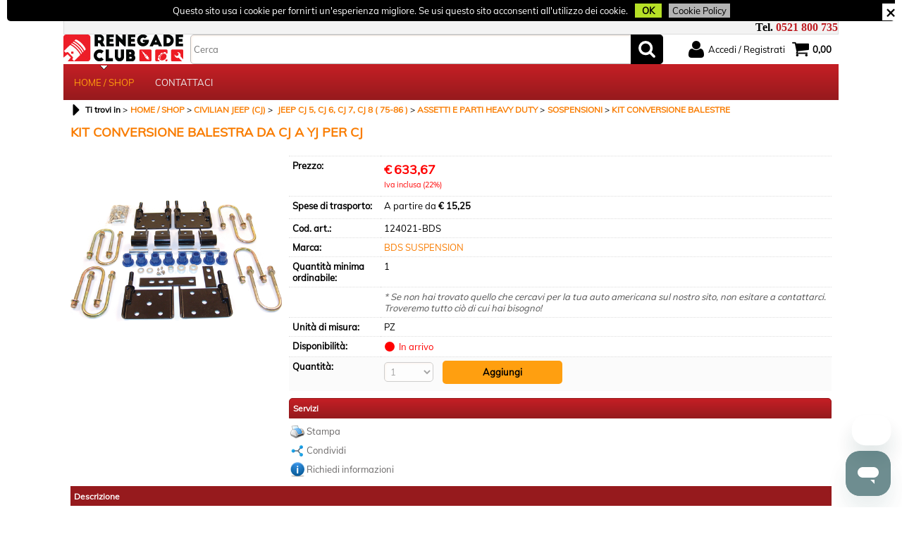

--- FILE ---
content_type: text/html; Charset=iso-8859-1
request_url: https://www.renegadeclub.it/kit-conversione-balestre-kit-conversione-balestra-da-cj-a-yj-per-cj.1.14.3525.gp.3960.uw
body_size: 57822
content:
<!DOCTYPE html>
<html lang="it">
<head>
<meta charset="iso-8859-1">
<meta http-equiv="content-type" content="text/html; charset=iso-8859-1">
<base href="https://www.renegadeclub.it/" />
<script type="text/javascript" id="rdy_iQ4QvXJw">
	//<![CDATA[
	window.onerror = function(message, url, lineNumber,columnNumber,oError) {oError = oError||{};var aStack = (oError.stack||"").split("\n");var aConsole = [];aConsole.push(message);for(var sY=0;sY<aStack.length;sY++){if(aStack[sY]){aConsole.push(aStack[sY].replace(/@/g,"\t"));}}console.log("ERROR:");console.log(aConsole.join("\n"));console.log("------------------------------------");return true;};
	//]]>
</script>


<link  href="scripts/jquery.js" rel="preload" type="text/javascript" as="script" />
<link  href="scripts/readyprolibrary.min104.js?lang=it" rel="preload" type="text/javascript" as="script" />
<link  href="/Untitled-2.jpg" rel="preload" as="image" />
<link  href="ReadySkins/wonder/profile_3_20230809184039.css" rel="preload" type="text/css" as="style" />
<title>Prodotto: 124021-BDS - KIT CONVERSIONE BALESTRA DA CJ A YJ PER CJ - BDS SUSPENSION (CIVILIAN JEEP (CJ)- JEEP CJ 5, CJ 6, CJ 7, CJ 8 ( 75-86 )-ASSETTI E PARTI HEAVY DUTY-SOSPENSIONI - KIT CONVERSIONE BALESTRE); 124021</title>
<meta http-equiv="imagetoolbar" content="no" />
<meta name="generator" content="Ready Pro Ecommerce" />
<meta name="content-language" content="it" />
<meta content="HOME / SHOP - CIVILIAN JEEP (CJ)- JEEP CJ 5, CJ 6, CJ 7, CJ 8 ( 75-86 )-ASSETTI E PARTI HEAVY DUTY-SOSPENSIONI - KIT CONVERSIONE BALESTRE - KIT CONVERSIONE BALESTRA DA CJ A YJ PER CJ, , , , BDS SUSPENSION - 124021 " name="keywords" />
<meta content=", , KIT CONVERSIONE BALESTRA DA CJ A YJ PER CJ, 124021" name="description" />
<meta content="width=device-width, minimum-scale=1.0, maximum-scale=1.0, initial-scale=1.0" name="viewport" />
<meta content="yes" name="apple-mobile-web-app-capable" />
<meta content="yes" name="mobile-web-app-capable" />
<link  href="https://www.renegadeclub.it/kit-conversione-balestre-kit-conversione-balestra-da-cj-a-yj-per-cj.1.21.3525.gp.3960.uw" rel="canonical" />
<meta property="og:title" content="Prodotto: 124021-BDS - KIT CONVERSIONE BALESTRA DA CJ A YJ PER CJ - BDS SUSPENSION (CIVILIAN JEEP (CJ)- JEEP CJ 5, CJ 6, CJ 7, CJ 8 ( 75-86 )-ASSETTI E PARTI HEAVY DUTY-SOSPENSIONI - KIT CONVERSIONE BALESTRE); 124021" />
<meta property="og:type" content="product" />
<meta content=", , KIT CONVERSIONE BALESTRA DA CJ A YJ PER CJ, 124021" property="og:description" />
<meta property="og:url" content="https://www.renegadeclub.it/kit-conversione-balestre-kit-conversione-balestra-da-cj-a-yj-per-cj.1.21.3525.gp.3960.uw" />
<meta property="og:image" content="https://www.renegadeclub.it/files/magazzino_Files/Foto/8779.PNG" />
<link  href="https://www.renegadeclub.it/files/magazzino_Files/Foto/8779.PNG" rel="image_src" />
<link  href="ReadySkins/slick/slick1.css" rel="stylesheet" type="text/css" />
<link  href="ReadySkins/slick/slick-theme1.css" rel="stylesheet" type="text/css" />
<!--[if lte IE 9]>
<link rel="stylesheet" type="text/css" href="/ReadySkins/wonder/css/ie9-and-down.css" />
<![endif]-->
<!-- SKIN Predefinita (WONDER Rossa) -->
<link  href="ReadySkins/wonder/profile_3_20230809184039.css" rel="stylesheet" type="text/css" />
<!-- Custom CSS -->
<style type="text/css">
#colSx,#colDx,#colMid{display:table-cell;vertical-align:top;}#mainTable{display:table;}
</style>
<script type="text/javascript" id="rdy_NwdXCyH3">
//<![CDATA[
var template_var_bShowMobileVersion=false;
var template_var_skinFolder='ReadySkins/wonder/img/';
var template_var_ajaxCall_page='ajaxRequests.asp';
var template_var_upload_files_page='uploadFiles.asp';
var template_var_renew_session_page='';
var template_var_send_order_page='default.asp?cmd=sendOrder';
var template_var_order_incomplete_btn_ko='Annulla';
var template_var_order_incomplete_btn_ok='Procedi con l\'acquisto';
var template_var_order_incomplete_message='<strong>ATTENZIONE!!</strong><br /><p>Siamo spiacenti ma attualmente non esiste alcun vettore disponibile per la tua zona di consegna.</p><ul><li>Potresti decidere di inviare comunque l\'ordine. Ti chiamera\' un nostro tecnico per aiutarti</li><li>Oppure potresti annullare l\'operazione e riprovare tra qualche giorno lasciando i tuoi articoli nel carrello.</li><li>Oppure potresti annullare l\'operazione ma solo per provare un\'altra destinazione</li></ul><br /><br /><strong>Come vuoi procedere?</strong>';
var readypro_data = {cookiesAccepted:0,webSiteCharset:'iso-8859-1'};
//]]>
</script>
<!-- Google Tag Manager -->
<script type="text/javascript" id="rdy_fPV4gGos">
//<![CDATA[
(function(w,d,s,l,i){w[l]=w[l]||[];w[l].push({'gtm.start':new Date().getTime(),event:'gtm.js'});var f=d.getElementsByTagName(s)[0],j=d.createElement(s),dl=l!='dataLayer'?'&l='+l:'';j.async=true;j.src='https://www.googletagmanager.com/gtm.js?id='+i+dl;f.parentNode.insertBefore(j,f);})(window,document,'script','dataLayer','GTM-TQ4239GZ');
if(readypro_data && !readypro_data.cookiesAccepted){window.dataLayer = window.dataLayer || [];function gtag(){dataLayer.push(arguments);}gtag('consent', 'default', {'ad_storage': 'denied','analytics_storage': 'denied'});dataLayer.push({'event': 'default_consent'});}
//]]>
</script>
<!-- End Google Tag Manager -->
<script src="scripts/jquery.js" type="text/javascript" id="rdy_scriptsjqueryjs"></script>
<script src="scripts/readyprolibrary.min104.js?lang=it" type="text/javascript" id="rdy_scriptsreadyprolibrarymin104jslangit" defer="defer"></script>
<script src="scripts/select2/dist/js/i18n/it.js" type="text/javascript" id="rdy_scriptsselect2distjsi18nitjs" defer="defer"></script>
<script src="scripts/slick/slick1.js" type="text/javascript" id="rdy_scriptsslickslick1js" defer="defer"></script>
<script src="https://www.paypal.com/sdk/js?locale=it_IT&currency=EUR&client-id=AYl-QUgNM6SyRJN0d-BSfOh35XBk_I30564hCW4o6cokb225TaAn8_c5NCUvgjP92OPIBOdHv52nC21T" type="text/javascript" id="rdy_httpswwwpaypalcomsdkjslocaleit_ITcurrencyEURclientidAYlQUgNM6SyRJN0dBSfOh35XBk_I30564hCW4o6cokb225TaAn8_c5NCUvgjP92OPIBOdHv52nC21T" data-partner-attribution-id="Codice_Cart_ReadyProP4P"></script>
</head>
<body id="body_getProd" class="body_lang_it">
<!-- Google Tag Manager (noscript) -->
<noscript><iframe src="https://www.googletagmanager.com/ns.html?id=GTM-TQ4239GZ" height="0" width="0" style="display:none;visibility:hidden"></iframe></noscript>
<!-- End Google Tag Manager (noscript) -->
<div id="cookieAlert"><div><p>Questo sito usa i cookie per fornirti un'esperienza migliore. Se usi questo sito acconsenti all'utilizzo dei cookie.</p><a href="default.asp?cmd=cookieAlertOK" class="ok" onclick="return acceptCookie(this,true);">OK</a><a href="default.asp?cmd=cookieAlertCLOSE" class="close" onclick="return closeCookieBanner(this);">CHIUDI</a><a href="cookie-policy">Cookie Policy</a></div></div>
<div id="r_left_menu"><div class="r_left_menu_loader"></div><div class="r_left_menu_container"><div class="r_left_menu_container_scroll"><ul><li class="btn_left_close btn"><span>Chiudi</span></li></ul><div class="r_left_menu_areas"><ul>
<li id="r_webArea_21" class="current">
<a href="https://www.renegadeclub.it/" title="HOME / SHOP" class="selectedButt" target="_self" data-text="HOME / SHOP">HOME / SHOP</a>
<div class="r_left_menu_categories"><ul><li class="li-folder"><a href="civilian-jeep-cj-.1.21.3707.sp.uw" id="r_folder_3707" class="folder" data-id="3707" data-params="cmd=searchProd&idA=21&idC=3707" data-page="standard">CIVILIAN JEEP (CJ) (1978)</a></li><li class="li-folder"><a href="wrangler-gladiator.1.21.3674.sp.uw" id="r_folder_3674" class="folder withProducts" data-id="3674" data-params="cmd=searchProd&idA=21&idC=3674" data-page="standard">WRANGLER / GLADIATOR (2910)</a></li><li class="li-folder"><a href="cherokee-liberty-comanche.1.21.3685.sp.uw" id="r_folder_3685" class="folder" data-id="3685" data-params="cmd=searchProd&idA=21&idC=3685" data-page="standard">CHEROKEE / LIBERTY / COMANCHE (987)</a></li><li class="li-folder"><a href="grand-cherokee.1.21.3686.sp.uw" id="r_folder_3686" class="folder withProducts" data-id="3686" data-params="cmd=searchProd&idA=21&idC=3686" data-page="standard">GRAND CHEROKEE (715)</a></li><li class="li-folder"><a href="wagoneer.1.21.3709.sp.uw" id="r_folder_3709" class="folder" data-id="3709" data-params="cmd=searchProd&idA=21&idC=3709" data-page="standard">WAGONEER (435)</a></li><li class="li-folder"><a href="militari.1.21.3767.sp.uw" id="r_folder_3767" class="folder" data-id="3767" data-params="cmd=searchProd&idA=21&idC=3767" data-page="standard">MILITARI (108)</a></li><li class="li-folder"><a href="altri.1.21.3708.sp.uw" id="r_folder_3708" class="folder" data-id="3708" data-params="cmd=searchProd&idA=21&idC=3708" data-page="standard">ALTRI (11)</a></li><li class="li-folder"><a href="hummer.1.21.1505.sp.uw" id="r_folder_1505" class="folder" data-id="1505" data-params="cmd=searchProd&idA=21&idC=1505" data-page="standard"> HUMMER (24)</a></li><li class="li-folder"><a href="dodge.1.21.1426.sp.uw" id="r_folder_1426" class="folder withProducts" data-id="1426" data-params="cmd=searchProd&idA=21&idC=1426" data-page="standard"> DODGE (247)</a></li><li class="li-folder"><a href="suzuki.1.21.2557.sp.uw" id="r_folder_2557" class="folder" data-id="2557" data-params="cmd=searchProd&idA=21&idC=2557" data-page="standard">SUZUKI (58)</a></li><li class="li-folder"><a href="gmc-chevy.1.21.1513.sp.uw" id="r_folder_1513" class="folder withProducts" data-id="1513" data-params="cmd=searchProd&idA=21&idC=1513" data-page="standard">GMC/CHEVY (104)</a></li></ul></div>
</li><li id="r_webArea_23">
<a href="https://www.renegadeclub.it/Aiuto-e-Supporto" title="CONTATTACI" target="_self" data-text="CONTATTACI">CONTATTACI</a>
<!-- INNERHTML_AREA_23 -->
</li>
</ul>
</div><div class="r_left_menu_pages"><ul><li id="r_webPage_7"><a href="Preventivo">Preventivo</a></li><li id="r_webPage_1"><a href="Il-nostro-DNA-aziendale">Il nostro DNA aziendale</a></li><li id="r_webPage_8"><a href="Trasformazioni-USCar">Trasformazioni U.S.Car</a></li><li id="r_webPage_10"><a href="officina">L'officina per la tua auto</a></li><li id="r_webPage_2"><a href="Aiuto-e-Supporto">Aiuto e Supporto</a></li></ul></div></div></div></div>
<div id="header_responsive"><div id="head"><div id="header_top_bar_wrapper"><ul class="header_top_bar"><li id="top_text"><div><p align="right"><font color="#be1e24" size="3"
face="Arial Black"><strong><font color="#000000">Tel.</font> 0521
800 735</strong></font></p>
</div></li></ul></div><div id="top_buttons_wrapper"><ul class="top_buttons"><li id="top_menu_button" class="btn_menu butt"><a href="#"><span>&nbsp;</span></a></li><li class="box_logo"><a href="https://www.renegadeclub.it/"><img src="/Untitled-2.jpg" id="logo" fetchpriority="high" alt="" border="0" /></a></li><li class="box_search"><form action="default.asp" id="top_search" class="headForm"><div class="box_text_search"><input type="text" placeholder="Cerca" class="txt_search" name="cmdString" autocomplete="off" value="" /><input type="submit" value="ok" class="btn_search responsive_butt" /></div><input type="button" value="ok" name="main_butt" class="btn_search main_butt" /><input type="hidden" name="cmd" value="searchProd" /><input type="hidden" name="bFormSearch" value="1" /></form></li><li id="top_login_button" class="btn_login butt"><a href="default.asp?cmd=loginAndRegister" rel="nofollow"><span>Accedi / Registrati</span></a><div id="top_login" class="popup"><div class="loginAndRegister" id="loginAndRegisterTop"><div id="existentUserBoxTop" class="existent_user_box"><div class="boxTitle"><span>Sono già registrato</span></div><p>Per completare l'ordine inserisci il nome utente e la password e poi clicca sul pulsante "Accedi"</p><form action="kit-conversione-balestre-kit-conversione-balestra-da-cj-a-yj-per-cj.1.14.3525.gp.3960.uw" method="post"><fieldset><label>E-mail:</label><input type="text" name="uid" /><label>Password:</label><input type="password" name="pwd" /></fieldset><input value="Accedi" type="submit" name="cmdOK" class="butt1" /><a href="#" title="Inserire l'indirizzo email con il quale e' stata effettuata la registrazione per reimpostare la password" onclick="return showMessageInLightBox('&lt;div id=&quot;resetPwdRequest&quot;&gt;&lt;div class=&quot;boxTitle&quot;&gt;Hai perso la password?&lt;/div&gt;Per avviare la procedura di reset della password inserisci l\'indirizzo email con il quale ti sei registrato.&lt;form id=&quot;resetPwdRequestForm&quot; action=&quot;default.asp?cmd=resetPwdRequest&quot; method=&quot;post&quot; onsubmit=&quot;return checkResetPwdForm(this);&quot;&gt;&lt;label for=&quot;email&quot;&gt;E-mail&lt;/label&gt;&amp;nbsp;&lt;input type=&quot;text&quot; name=&quot;email&quot; /&gt;&amp;nbsp;&lt;input type=&quot;submit&quot; name=&quot;cmd_OK&quot; value=&quot;Vai&quot; class=&quot;butt1&quot; id=&quot;resetPwdRequestButt&quot; /&gt;&lt;/form&gt;&lt;/div&gt;');">Hai perso la password?</a></form></div><div id="newUserBoxTop" class="new_user_box"><div class="boxTitle"><span>Sono un nuovo cliente</span></div><p>Se non sei ancora registrato sul nostro sito clicca sul pulsante "Registrati"</p><form action="default.asp?cmd=regForm" method="post"><input type="submit" name="cmdRegister" value="Registrati" class="butt1" /></form></div></div></div></li><li class="btn_cart butt" id="top_cart_button"><a href="default.asp?cmd=showCart" rel="nofollow"><span>0,00</span></a><div id="top_cart" class="popup"><div class="title"><strong>Carrello</strong></div><p>Il carrello è vuoto</p><form action="default.asp"><input type="submit" value="Vai al carrello" class="butt1 b_green" /><input type="hidden" name="cmd" value="showCart" /></form></div></li></ul></div></div></div></div>
<div id="menu" class="megamenu"><ul>
<li id="webArea_21" class="current">
<a href="https://www.renegadeclub.it/" title="HOME / SHOP" class="selectedButt" target="_self" data-text="HOME / SHOP">HOME / SHOP</a>
</li><li id="webArea_23">
<a href="https://www.renegadeclub.it/Aiuto-e-Supporto" title="CONTATTACI" target="_self" data-text="CONTATTACI">CONTATTACI</a>
</li>
</ul>
</div>
<div id="mainTableContainer">
<div id="mainTable">
<div id="colMid">
<noscript><div id="jsNotEnabledMessage"><img src="ReadySkins/wonder/img/alert_javascriptIsNotEnable.gif" border="0" alt="" /></div></noscript>
<div id="navBar"><div id="breadcrumbs"><strong>Ti trovi in</strong> <ul><li><a href="https://www.renegadeclub.it/" title="HOME / SHOP"><span>HOME / SHOP</span></a></li> <li><a href="civilian-jeep-cj-.1.21.3707.sp.uw" title="CIVILIAN JEEP (CJ)"><span>CIVILIAN JEEP (CJ)</span></a></li> <li><a href="jeep-cj-5-cj-6-cj-7-cj-8-75-86-.1.21.11.sp.uw" title=" JEEP CJ 5, CJ 6, CJ 7, CJ 8 ( 75-86 )"><span> JEEP CJ 5, CJ 6, CJ 7, CJ 8 ( 75-86 )</span></a></li> <li><a href="assetti-e-parti-heavy-duty.1.21.1304.sp.uw" title="ASSETTI E PARTI HEAVY DUTY"><span>ASSETTI E PARTI HEAVY DUTY</span></a></li> <li><a href="sospensioni.1.21.1494.sp.uw" title="SOSPENSIONI"><span>SOSPENSIONI</span></a></li> <li><a href="kit-conversione-balestre.1.21.3525.sp.uw" title="KIT CONVERSIONE BALESTRE"><span>KIT CONVERSIONE BALESTRE</span></a></li></ul></div></div><script type="application/ld+json">{"itemListElement":[{"@type":"ListItem","position":1,"item":{"@id":"https://www.renegadeclub.it/","name":"HOME / SHOP"}},{"@type":"ListItem","position":2,"item":{"@id":"civilian-jeep-cj-.1.21.3707.sp.uw","name":"CIVILIAN JEEP (CJ)"}},{"@type":"ListItem","position":3,"item":{"@id":"jeep-cj-5-cj-6-cj-7-cj-8-75-86-.1.21.11.sp.uw","name":" JEEP CJ 5, CJ 6, CJ 7, CJ 8 ( 75-86 )"}},{"@type":"ListItem","position":4,"item":{"@id":"assetti-e-parti-heavy-duty.1.21.1304.sp.uw","name":"ASSETTI E PARTI HEAVY DUTY"}},{"@type":"ListItem","position":5,"item":{"@id":"sospensioni.1.21.1494.sp.uw","name":"SOSPENSIONI"}},{"@type":"ListItem","position":6,"item":{"@id":"kit-conversione-balestre.1.21.3525.sp.uw","name":"KIT CONVERSIONE BALESTRE"}}],"@type":"BreadcrumbList","@context":"http://schema.org"}</script>
<div id="sheetBox">
<div id="sheetBoxTopDetails">
<h1 class="boxTitle">
<span>KIT CONVERSIONE BALESTRA DA CJ A YJ PER CJ</span>
</h1>
<div class="imagesBox" style="width:300px;float:left;margin:0 10px 10px 0;">
<div class="mainImagesList" id="sheetMainImageConteiner"><a href="files/magazzino_Files/Foto/11845.PNG" data-fancybox-title="KIT CONVERSIONE BALESTRA DA CJ A YJ PER CJ" class="fancybox-sheet-gallery imageParent"><img src="files/magazzino_Files/Foto/11845.PNG" class="image" id="sheetMainImage" fetchpriority="high" alt="KIT CONVERSIONE BALESTRA DA CJ A YJ PER CJ" border="0" /></a></div><div class="sheetMainImage thumbsList" data-n-thumbs="4" data-n-total-mages="1" data-add-pinch="1"></div>
</div>
<div class="detailsBox" style="margin:0 0 10px 310px;">
<table width="99%" border="0" cellspacing="0" cellpadding="0"><tr class="price">
<th scope="row">Prezzo:</th>
<td data-label=""><h3 class="mainPrice"><span class="mainPriceCurrency">&#8364;</span><span class="mainPriceAmount">633,67</span> <span class="sIva">Iva inclusa (22%)</span></h3></td>
</tr><tr id="shippingAmount_3960" class="deliveryInfo">
<th scope="row">Spese di trasporto:</th>
<td id="shippingAmount_3960" data-label=""><div class="shippingDetails"><span>A partire da <strong>&#8364; 15,25</strong></span></div></td>
</tr><tr class="code">
<th scope="row">Cod. art.:</th>
<td data-label="">124021-BDS</td>
</tr><tr class="T9">
<th scope="row">Marca:</th>
<td data-label=""><a href="default.asp?cmd=searchProd&t9=101&bFormSearch=1" title="BDS SUSPENSION">BDS SUSPENSION</a></td>
</tr><tr class="orderMinQta">
<th scope="row">Quantità minima ordinabile:</th>
<td data-label="">1</td>
</tr><tr class="customHTML">
<th scope="row"></th>
<td data-label=""><em><font color="#555555">* Se non hai trovato quello che cercavi per
la tua auto americana sul nostro sito, non esitare a contattarci.
Troveremo tutto ciò di cui hai bisogno!</font></em>
</td>
</tr><tr class="unitM">
<th scope="row">Unità di misura:</th>
<td data-label="">PZ</td>
</tr><tr class="availability">
<th scope="row">Disponibilità:</th>
<td data-label=""><span class="noAV ico">In arrivo</span>
</td>
</tr><tr id="sheetAddToCartRow"><th>Quantità:</th><td class="bkg1"><form class="cart_form_disabled" action="#" method="post" onsubmit="showMessageInLightBox('&lt;div class=&quot;ajax_warning&quot;&gt;\r\n\t&lt;p&gt;Attenzione!&lt;br/&gt;Prodotto non ordinabile&lt;br/&gt;Non disponibile&lt;/p&gt;\r\n\t&lt;div class=&quot;btn_wrapp&quot;&gt;\r\n\t\t&lt;a href=&quot;#&quot; onclick=&quot;return closeLightBox();&quot; class=&quot;btn close&quot;&gt;OK&lt;/a&gt;\r\n\t&lt;/div&gt;\r\n&lt;/div&gt;');;return false;">
<select disabled="disabled" class="cart_form_quantity">
<option value="1">1</option>
</select>
<input value="Aggiungi" type="submit" name="cmdAdd" class="butt1" />
</form></td></tr></table>
</div>
<div class="servicesBox" style="margin:0 0 10px 310px;"><h2><span>Servizi</span></h2><a href="javascript:window.print();" class="buttServPrint">Stampa</a><a href="ajaxRequests.asp?cmd=tellToFriends&cmdID=3960" title="Condividi" class="buttServTellToFriend">Condividi</a><script type="text/javascript" id="rdy_Xi3AnzMA">
//<![CDATA[
function shareProduct(btn){var url = btn.getAttribute("href");if(isMobileUserAgent() && navigator.share){navigator.share({title: "KIT CONVERSIONE BALESTRA DA CJ A YJ PER CJ",text: "",url: "undefined"}).then(function(){}).catch(function(err){sendGetData(url);});}else{sendGetData(url);}return false;}$(document).ready(function(){$(".buttServTellToFriend").on("click",function(e){e.preventDefault();shareProduct(e.currentTarget);return false;});});
//]]>
</script>
<a href="#" onclick="showMessageInLightBox('&lt;div id=&quot;formRequestInfo&quot;&gt;\r\n\t&lt;div class=&quot;boxTitle&quot;&gt;&lt;span&gt;Richiedi informazioni&lt;/span&gt;&lt;/div&gt;\r\n\t&lt;form action=&quot;default.asp?cmd=requestInfo&quot; method=&quot;post&quot; id=&quot;frm_request_info&quot; onsubmit=&quot;return checkRequestInfoForm(this);&quot;&gt;\r\n\t\t&lt;h3&gt;KIT CONVERSIONE BALESTRA DA CJ A YJ PER CJ&lt;/h3&gt;\r\n\t\t&lt;p&gt;Non hai trovato ci&#242; che cerchi? Scrivici e richiedi quello che ti interessa sapere.&lt;/p&gt;\r\n\t\t&lt;table border=&quot;0&quot; cellspacing=&quot;0&quot; cellpadding=&quot;0&quot;&gt;\r\n\t\t\t&lt;tr&gt;\r\n\t\t\t\t&lt;td&gt;\r\n\t\t\t\t\t&lt;label for=&quot;maskedField1&quot;&gt;Nome&lt;/label&gt;\r\n\t\t\t\t\t&lt;input type=&quot;text&quot; name=&quot;maskedField1&quot; id=&quot;maskedField1&quot; /&gt;\r\n\t\t\t\t&lt;/td&gt;\r\n\t\t\t\t&lt;td&gt;&lt;/td&gt;\r\n\t\t\t&lt;/tr&gt;\r\n\t\t\t&lt;tr&gt;\r\n\t\t\t\t&lt;td&gt;\r\n\t\t\t\t\t&lt;label&gt;Come vuoi essere ricontattato&lt;/label&gt;&lt;select name=&quot;maskedField5&quot; id=&quot;maskedField5&quot; onchange=&quot;showHideFields(this,\'maskedField2|maskedField4\');&quot;&gt;&lt;option value=&quot;&quot;&gt;---&lt;/option&gt;&lt;option value=&quot;maskedField2&quot;&gt;E-mail&lt;/option&gt;&lt;option value=&quot;maskedField4&quot;&gt;Telefono&lt;/option&gt;&lt;/select&gt;\r\n\t\t\t\t&lt;/td&gt;\r\n\t\t\t\t&lt;td&gt;\r\n\t\t\t\t\t&lt;label id=&quot;label_maskedField2&quot; style=&quot;display:none;&quot;&gt;E-mail&lt;/label&gt;&lt;input type=&quot;text&quot; name=&quot;maskedField2&quot; id=&quot;maskedField2&quot; style=&quot;display:none;&quot; /&gt;&lt;label id=&quot;label_maskedField4&quot; style=&quot;display:none;&quot;&gt;Telefono&lt;/label&gt;&lt;input type=&quot;text&quot; name=&quot;maskedField4&quot; id=&quot;maskedField4&quot; style=&quot;display:none;&quot; /&gt;\r\n\t\t\t\t&lt;/td&gt;\r\n\t\t\t&lt;/tr&gt;\r\n\t\t\t&lt;tr&gt;\r\n\t\t\t\t&lt;td colspan=&quot;2&quot;&gt;\r\n\t\t\t\t\t&lt;label for=&quot;maskedField3&quot;&gt;Richiesta&lt;/label&gt;\r\n\t\t\t\t\t&lt;textarea rows=&quot;5&quot; name=&quot;maskedField3&quot; id=&quot;maskedField3&quot;&gt;&lt;/textarea&gt;\r\n\t\t\t\t&lt;/td&gt;\r\n\t\t\t&lt;/tr&gt;\r\n\t\t\t&lt;tr&gt;\r\n\t\t\t\t&lt;td colspan=&quot;2&quot;&gt;\r\n\t\t\t\t\t&lt;div class=&quot;privacyFormBox&quot;&gt;&lt;input type=&quot;checkbox&quot; value=&quot;1&quot; name=&quot;privacyAgree&quot; /&gt; &lt;p&gt;Ho letto ed accetto le condizioni della &lt;a href=&quot;informativa-privacy&quot; target=&quot;_blank&quot;&gt;informativa privacy&lt;/a&gt;&lt;/p&gt;&lt;/div&gt;\r\n\t\t\t\t\t&lt;input type=&quot;submit&quot; name=&quot;cmd_OK&quot; value=&quot;INVIA RICHIESTA&quot; class=&quot;butt1 frm_request_info_submit&quot; /&gt;\r\n\t\t\t\t&lt;/td&gt;\r\n\t\t\t&lt;/tr&gt;\r\n\t\t&lt;/table&gt;\r\n\t\t&lt;input type=&quot;hidden&quot; name=&quot;productID&quot; value=&quot;3960&quot; /&gt;\r\n\t&lt;/form&gt;\r\n&lt;/div&gt;');return false;" class="buttServInfo">Richiedi informazioni</a></div>
</div>
<div id="sheetProductBoxes"><div id="sheetProductDescription"><div class="descriptionBox"><h2><span>Descrizione</span></h2></div><div class="descriptionBox"><h2><span></span></h2></div></div>
</div>
</div><script type="application/ld+json">{"name":"KIT CONVERSIONE BALESTRA DA CJ A YJ PER CJ","category":"CIVILIAN JEEP (CJ)/ JEEP CJ 5, CJ 6, CJ 7, CJ 8 ( 75-86 )/ASSETTI E PARTI HEAVY DUTY/SOSPENSIONI/KIT CONVERSIONE BALESTRE","offers":{"url":"https://www.renegadeclub.it/kit-conversione-balestre-kit-conversione-balestra-da-cj-a-yj-per-cj.1.21.3525.gp.3960.uw","price":"633.67","priceCurrency":"EUR","priceValidUntil":"21-11-2025 10:34:26","availability":"https://schema.org/OutOfStock"},"image":"https://www.renegadeclub.it/files/magazzino_Files/Foto/11845.PNG","brand":{"name":"BDS SUSPENSION","@type":"Brand"},"sku":"124021-BDS","description":"Descrizione","@type":"Product","@context":"http://schema.org"}</script>
</div>
</div>
</div>
<div id="mmLayer_webArea_21" class="megamenuLayer"><div class="megamenuLayerWrapper"><div class="megamenuLayerContent"><div class="categoriesLinks columnizeContainer"><dl class="dontsplit">
	<dt class="li-folder">		<a href="civilian-jeep-cj-.1.21.3707.sp.uw" title="CIVILIAN JEEP (CJ)" data-id="3707" class="folder" data-params="cmd=searchProd&idA=21&idC=3707" data-page="standard">CIVILIAN JEEP (CJ)</a></dt>
	<dd class="li-folder">		<a href="cj2a-45-59-.1.21.1994.sp.uw" title="CJ2A ( 45-59 )" data-id="1994" class="folder" data-params="cmd=searchProd&idA=21&idC=1994" data-page="standard">CJ2A ( 45-59 )</a></dd>
	<dd class="li-folder">		<a href="cj3a-49-53-.1.21.2054.sp.uw" title="CJ3A (49-53 )" data-id="2054" class="folder" data-params="cmd=searchProd&idA=21&idC=2054" data-page="standard">CJ3A (49-53 )</a></dd>
	<dd class="li-folder">		<a href="cj3b-53-68-.1.21.1790.sp.uw" title="CJ3B ( 53-68 )" data-id="1790" class="folder withProducts" data-params="cmd=searchProd&idA=21&idC=1790" data-page="standard">CJ3B ( 53-68 )</a></dd>
	<dd class="li-folder">		<a href="jeep-cj-5-cj-6-cj-7-cj-8-75-86-.1.21.11.sp.uw" title=" JEEP CJ 5, CJ 6, CJ 7, CJ 8 ( 75-86 )" data-id="11" class="folder withProducts" data-params="cmd=searchProd&idA=21&idC=11" data-page="standard"> JEEP CJ 5, CJ 6, CJ 7, CJ 8 ( 75-86 )</a></dd>
</dl>
<dl class="dontsplit">
	<dt class="li-folder">		<a href="wrangler-gladiator.1.21.3674.sp.uw" title="WRANGLER / GLADIATOR" data-id="3674" class="folder withProducts" data-params="cmd=searchProd&idA=21&idC=3674" data-page="standard">WRANGLER / GLADIATOR</a></dt>
	<dd class="li-folder">		<a href="yj-1987-1995-.1.21.38.sp.uw" title="YJ (1987-1995)" data-id="38" class="folder withProducts" data-params="cmd=searchProd&idA=21&idC=38" data-page="standard">YJ (1987-1995)</a></dd>
	<dd class="li-folder">		<a href="tj-1996-2006-.1.21.151.sp.uw" title="TJ (1996-2006)" data-id="151" class="folder" data-params="cmd=searchProd&idA=21&idC=151" data-page="standard">TJ (1996-2006)</a></dd>
	<dd class="li-folder">		<a href="jk-2007-2017-.1.21.152.sp.uw" title="JK ( 2007-2017 )" data-id="152" class="folder withProducts" data-params="cmd=searchProd&idA=21&idC=152" data-page="standard">JK ( 2007-2017 )</a></dd>
	<dd class="li-folder">		<a href="jl-2018-2028-.1.21.3886.sp.uw" title="JL ( 2018-2028 )" data-id="3886" class="folder" data-params="cmd=searchProd&idA=21&idC=3886" data-page="standard">JL ( 2018-2028 )</a></dd>
	<dd class="li-folder">		<a href="jt-gladiator-19-29-.1.21.3983.sp.uw" title="JT GLADIATOR(19-29)" data-id="3983" class="folder withProducts" data-params="cmd=searchProd&idA=21&idC=3983" data-page="standard">JT GLADIATOR(19-29)</a></dd>
</dl>
<dl class="dontsplit">
	<dt class="li-folder">		<a href="cherokee-liberty-comanche.1.21.3685.sp.uw" title="CHEROKEE / LIBERTY / COMANCHE" data-id="3685" class="folder" data-params="cmd=searchProd&idA=21&idC=3685" data-page="standard">CHEROKEE / LIBERTY / COMANCHE</a></dt>
	<dd class="li-folder">		<a href="cherokee-xj-e-comanche-mj-84-01-.1.21.213.sp.uw" title="CHEROKEE (XJ) E COMANCHE (MJ) ( 84-01 )" data-id="213" class="folder" data-params="cmd=searchProd&idA=21&idC=213" data-page="standard">CHEROKEE (XJ) E COMANCHE (MJ) ( 84-01 )</a></dd>
	<dd class="li-folder">		<a href="liberty-cherokee-kj-e-kk-02-07-.1.21.1147.sp.uw" title="LIBERTY / CHEROKEE KJ E KK ( 02 -07 )" data-id="1147" class="folder withProducts" data-params="cmd=searchProd&idA=21&idC=1147" data-page="standard">LIBERTY / CHEROKEE KJ E KK ( 02 -07 )</a></dd>
</dl>
<dl class="dontsplit">
	<dt class="li-folder">		<a href="grand-cherokee.1.21.3686.sp.uw" title="GRAND CHEROKEE" data-id="3686" class="folder withProducts" data-params="cmd=searchProd&idA=21&idC=3686" data-page="standard">GRAND CHEROKEE</a></dt>
	<dd class="li-folder">		<a href="zj-1993-98-.1.21.215.sp.uw" title="ZJ ( 1993-98 )" data-id="215" class="folder withProducts" data-params="cmd=searchProd&idA=21&idC=215" data-page="standard">ZJ ( 1993-98 )</a></dd>
	<dd class="li-folder">		<a href="wj-99-04-.1.21.216.sp.uw" title="WJ ( 99-04 )" data-id="216" class="folder withProducts" data-params="cmd=searchProd&idA=21&idC=216" data-page="standard">WJ ( 99-04 )</a></dd>
	<dd class="li-folder">		<a href="wk-e-wh-2005-2010-.1.21.217.sp.uw" title="WK E WH ( 2005-2010 )" data-id="217" class="folder" data-params="cmd=searchProd&idA=21&idC=217" data-page="standard">WK E WH ( 2005-2010 )</a></dd>
	<dd class="li-folder">		<a href="wk2-2011-2017-.1.21.3985.sp.uw" title="WK2 ( 2011-2017 )" data-id="3985" class="folder" data-params="cmd=searchProd&idA=21&idC=3985" data-page="standard">WK2 ( 2011-2017 )</a></dd>
</dl>
<dl class="dontsplit">
	<dt class="li-folder">		<a href="wagoneer.1.21.3709.sp.uw" title="WAGONEER" data-id="3709" class="folder" data-params="cmd=searchProd&idA=21&idC=3709" data-page="standard">WAGONEER</a></dt>
	<dd class="li-folder">		<a href="sj-grand-wagoneer-j10-j20-62-91-.1.21.1022.sp.uw" title="SJ  GRAND WAGONEER, J10, J20 ( 62-91 )" data-id="1022" class="folder withProducts" data-params="cmd=searchProd&idA=21&idC=1022" data-page="standard">SJ  GRAND WAGONEER, J10, J20 ( 62-91 )</a></dd>
</dl>
<dl class="dontsplit">
	<dt class="li-folder">		<a href="militari.1.21.3767.sp.uw" title="MILITARI" data-id="3767" class="folder" data-params="cmd=searchProd&idA=21&idC=3767" data-page="standard">MILITARI</a></dt>
	<dd class="li-folder">		<a href="mb-willys-41-45-.1.21.1825.sp.uw" title="MB WILLYS ( 41-45 )" data-id="1825" class="folder" data-params="cmd=searchProd&idA=21&idC=1825" data-page="standard">MB WILLYS ( 41-45 )</a></dd>
	<dd class="li-folder">		<a href="m38-50-52-.1.21.1783.sp.uw" title="M38 ( 50-52 )" data-id="1783" class="folder withProducts" data-params="cmd=searchProd&idA=21&idC=1783" data-page="standard">M38 ( 50-52 )</a></dd>
	<dd class="li-folder">		<a href="m38a1-52-71-.1.21.1797.sp.uw" title="M38A1 ( 52-71 )" data-id="1797" class="folder" data-params="cmd=searchProd&idA=21&idC=1797" data-page="standard">M38A1 ( 52-71 )</a></dd>
</dl>
<dl class="dontsplit">
	<dt class="li-folder">		<a href="altri.1.21.3708.sp.uw" title="ALTRI" data-id="3708" class="folder" data-params="cmd=searchProd&idA=21&idC=3708" data-page="standard">ALTRI</a></dt>
	<dd class="li-folder">		<a href="jeepster.1.21.2066.sp.uw" title="JEEPSTER" data-id="2066" class="folder" data-params="cmd=searchProd&idA=21&idC=2066" data-page="standard">JEEPSTER</a></dd>
	<dd class="li-folder">		<a href="compass.1.21.1905.sp.uw" title="COMPASS" data-id="1905" class="folder" data-params="cmd=searchProd&idA=21&idC=1905" data-page="standard">COMPASS</a></dd>
	<dd class="li-folder">		<a href="freni.1.21.5582.sp.uw" title="FRENI" data-id="5582" class="folder" data-params="cmd=searchProd&idA=21&idC=5582" data-page="standard">FRENI</a></dd>
</dl>
<dl class="dontsplit">
	<dt class="li-folder">		<a href="hummer.1.21.1505.sp.uw" title=" HUMMER" data-id="1505" class="folder" data-params="cmd=searchProd&idA=21&idC=1505" data-page="standard"> HUMMER</a></dt>
	<dd class="li-folder">		<a href="h3.1.21.1507.sp.uw" title="H3" data-id="1507" class="folder withProducts" data-params="cmd=searchProd&idA=21&idC=1507" data-page="standard">H3</a></dd>
	<dd class="li-folder">		<a href="h1.1.21.1542.sp.uw" title="H1" data-id="1542" class="folder" data-params="cmd=searchProd&idA=21&idC=1542" data-page="standard">H1</a></dd>
	<dd class="li-folder">		<a href="h2.1.21.2671.sp.uw" title="H2" data-id="2671" class="folder" data-params="cmd=searchProd&idA=21&idC=2671" data-page="standard">H2</a></dd>
</dl>
<dl class="dontsplit">
	<dt class="li-folder">		<a href="dodge.1.21.1426.sp.uw" title=" DODGE" data-id="1426" class="folder withProducts" data-params="cmd=searchProd&idA=21&idC=1426" data-page="standard"> DODGE</a></dt>
	<dd class="li-folder">		<a href="viper.1.21.1427.sp.uw" title="VIPER" data-id="1427" class="folder" data-params="cmd=searchProd&idA=21&idC=1427" data-page="standard">VIPER</a></dd>
	<dd class="li-folder">		<a href="b150-b250-b350.1.21.4640.sp.uw" title="B150, B250, B350" data-id="4640" class="folder" data-params="cmd=searchProd&idA=21&idC=4640" data-page="standard">B150, B250, B350</a></dd>
	<dd class="li-folder">		<a href="ram-1500-2500-3500-mini-ram.1.21.1428.sp.uw" title="RAM 1500, 2500, 3500, MINI RAM" data-id="1428" class="folder withProducts" data-params="cmd=searchProd&idA=21&idC=1428" data-page="standard">RAM 1500, 2500, 3500, MINI RAM</a></dd>
	<dd class="li-folder">		<a href="challenger.1.21.1473.sp.uw" title="CHALLENGER" data-id="1473" class="folder" data-params="cmd=searchProd&idA=21&idC=1473" data-page="standard">CHALLENGER</a></dd>
	<dd class="li-folder">		<a href="magnum-300-charger.1.21.1476.sp.uw" title="MAGNUM, 300, CHARGER" data-id="1476" class="folder" data-params="cmd=searchProd&idA=21&idC=1476" data-page="standard">MAGNUM, 300, CHARGER</a></dd>
	<dd class="li-folder">		<a href="dakota.1.21.1545.sp.uw" title="DAKOTA" data-id="1545" class="folder" data-params="cmd=searchProd&idA=21&idC=1545" data-page="standard">DAKOTA</a></dd>
	<dd class="li-folder">		<a href="durango.1.21.1550.sp.uw" title="DURANGO" data-id="1550" class="folder" data-params="cmd=searchProd&idA=21&idC=1550" data-page="standard">DURANGO</a></dd>
	<dd class="li-folder">		<a href="pickups-w-d-100-350.1.21.1915.sp.uw" title="PICKUPS W/D 100-350" data-id="1915" class="folder" data-params="cmd=searchProd&idA=21&idC=1915" data-page="standard">PICKUPS W/D 100-350</a></dd>
	<dd class="li-folder">		<a href="caravan-grand-caravan.1.21.4644.sp.uw" title="CARAVAN / GRAND CARAVAN" data-id="4644" class="folder" data-params="cmd=searchProd&idA=21&idC=4644" data-page="standard">CARAVAN / GRAND CARAVAN</a></dd>
</dl>
<dl class="dontsplit">
	<dt class="li-folder">		<a href="suzuki.1.21.2557.sp.uw" title="SUZUKI" data-id="2557" class="folder" data-params="cmd=searchProd&idA=21&idC=2557" data-page="standard">SUZUKI</a></dt>
	<dd class="li-folder">		<a href="vitara.1.21.2558.sp.uw" title="VITARA" data-id="2558" class="folder" data-params="cmd=searchProd&idA=21&idC=2558" data-page="standard">VITARA</a></dd>
	<dd class="li-folder">		<a href="samurai.1.21.2645.sp.uw" title="SAMURAI" data-id="2645" class="folder" data-params="cmd=searchProd&idA=21&idC=2645" data-page="standard">SAMURAI</a></dd>
	<dd class="li-folder">		<a href="jimny.1.21.2785.sp.uw" title="JIMNY" data-id="2785" class="folder" data-params="cmd=searchProd&idA=21&idC=2785" data-page="standard">JIMNY</a></dd>
</dl>
<dl class="dontsplit">
	<dt class="li-folder">		<a href="gmc-chevy.1.21.1513.sp.uw" title="GMC/CHEVY" data-id="1513" class="folder withProducts" data-params="cmd=searchProd&idA=21&idC=1513" data-page="standard">GMC/CHEVY</a></dt>
	<dd class="li-folder">		<a href="pick-up-c-k-.1.21.1514.sp.uw" title="PICK UP ( C/K )" data-id="1514" class="folder withProducts" data-params="cmd=searchProd&idA=21&idC=1514" data-page="standard">PICK UP ( C/K )</a></dd>
	<dd class="li-folder">		<a href="trailblazer.1.21.1515.sp.uw" title="TRAILBLAZER" data-id="1515" class="folder" data-params="cmd=searchProd&idA=21&idC=1515" data-page="standard">TRAILBLAZER</a></dd>
	<dd class="li-folder">		<a href="camaro.1.21.1558.sp.uw" title="CAMARO" data-id="1558" class="folder" data-params="cmd=searchProd&idA=21&idC=1558" data-page="standard">CAMARO</a></dd>
	<dd class="li-folder">		<a href="corvette.1.21.1561.sp.uw" title="CORVETTE" data-id="1561" class="folder withProducts" data-params="cmd=searchProd&idA=21&idC=1561" data-page="standard">CORVETTE</a></dd>
	<dd class="li-folder">		<a href="silverado-savana-sierra-suburban.1.21.2674.sp.uw" title="SILVERADO / SAVANA / SIERRA / SUBURBAN" data-id="2674" class="folder withProducts" data-params="cmd=searchProd&idA=21&idC=2674" data-page="standard">SILVERADO / SAVANA / SIERRA / SUBURBAN</a></dd>
	<dd class="li-folder">		<a href="parti-motori-vari-.1.21.4306.sp.uw" title="PARTI MOTORI (VARI)" data-id="4306" class="folder withProducts" data-params="cmd=searchProd&idA=21&idC=4306" data-page="standard">PARTI MOTORI (VARI)</a></dd>
	<dd class="li-folder">		<a href="universali.1.21.2561.sp.uw" title="UNIVERSALI" data-id="2561" class="folder" data-params="cmd=searchProd&idA=21&idC=2561" data-page="standard">UNIVERSALI</a></dd>
	<dd class="li-folder">		<a href="el-camino-chevelle.1.21.4844.sp.uw" title="EL-CAMINO/CHEVELLE" data-id="4844" class="folder" data-params="cmd=searchProd&idA=21&idC=4844" data-page="standard">EL-CAMINO/CHEVELLE</a></dd>
</dl>
</div></div></div></div>
<div id="foot_top_html"><div class="content"><p align="center">
<iframe style="BORDER-TOP: 0px; BORDER-RIGHT: 0px; BORDER-BOTTOM: 0px; BORDER-LEFT: 0px"
        height="300"
        src="https://www.google.com/maps/embed?pb=!1m14!1m8!1m3!1d11326.085619160041!2d10.2206668!3d44.7905616!3m2!1i1024!2i768!4f13.1!3m3!1m2!1s0x4780691bcb471c9d%3A0xbb26cedfaaf21ec9!2sRenegade%20Club%20SRL!5e0!3m2!1sit!2sit!4v1708102045793!5m2!1sit!2sit"
        width="400" referrerpolicy="no-referrer-when-downgrade"
        loading="lazy" allowfullscreen=""></iframe></p>
</div></div><div id="footer_custom_els_container"><div id="footer_custom_els" class="box"><div class="footer_block"><strong class="footer_block_title"><i class="fa fa-plus-circle"></i>NOSTRA AZIENDA</strong><div class="footer_block_content"><div class="footer_block_page"><a href="Preventivo"><i class="fa fa-angle-right"></i>Preventivo</a></div><div class="footer_block_page"><a href="Il-nostro-DNA-aziendale"><i class="fa fa-angle-right"></i>Il nostro DNA aziendale</a></div><div class="footer_block_page"><a href="Trasformazioni-USCar"><i class="fa fa-angle-right"></i>Trasformazioni U.S.Car</a></div><div class="footer_block_page"><a href="officina"><i class="fa fa-angle-right"></i>L'officina per la tua auto</a></div></div></div><div class="footer_block"><strong class="footer_block_title"><i class="fa fa-plus-circle"></i>ASSISTENZA CLIENTI</strong><div class="footer_block_content"><div class="footer_block_page"><a href="Aiuto-e-Supporto"><i class="fa fa-angle-right"></i>Aiuto e Supporto</a></div><div class="footer_block_page"><a href="Condizioni-Generali-di-Vendita"><i class="fa fa-angle-right"></i>Condizioni Generali di Vendita</a></div><div class="footer_block_page"><a href="cookie-policy"><i class="fa fa-angle-right"></i>Cookie Policy</a></div><div class="footer_block_page"><a href="informativa-privacy"><i class="fa fa-angle-right"></i>Informativa Privacy</a></div></div></div><div class="footer_block"><strong class="footer_block_title"><i class="fa fa-plus-circle"></i>ORARI</strong><div class="footer_block_content"><div class="footer_block_text"><p><strong>Da lunedì a venerdì</strong><br />
09:00–13:00 | 15:00–20:00</p>
<p><strong>Sabato:</strong> 09:00–13:00<br />
<strong>Domenica:</strong> CHIUSO</p>
</div></div></div><div class="footer_block"><strong class="footer_block_title"><i class="fa fa-plus-circle"></i>CONTATTO</strong><div class="footer_block_content"><div class="footer_block_text"><p><font color="#BE1E24"
face="Verdana"><strong>RENEGADECLUB&#160;SRL</strong></font></p>
<p><font style="COLOR: #be1e24" color="#BE1E24"
face="Verdana"><strong><font color="#000000">tel.</font>
<font color="#000000">0521 800 735<br /></font></strong></font></p>
<p><font face="Verdana"><strong>Nicola:</strong> +39 320 366 19
78<br />
<strong>Giancarlo:</strong> +39 335 606 66 13<br />
<strong>Andrea:</strong> +39 371 140 26 78</font></p>
<p><font color="#000000"><strong><font face="Verdana">e-mail:
<u><a href="mailto:info@renegadeclub.it">info@<u><strong>renegadeclub.it</strong></u></a></u></font></strong></font></p>
<p><font color="#000000" face="Verdana"><br />
ITaly, Madregolo (PR), 43044&#160;<br />
Strada Madonnina, 3</font></p>
<p><font color="#000000" face="Verdana"><strong>P.IVA:</strong>
02722150345</font></p>
</div></div></div></div></div>
<div id="foot"><div class="content">©2022 RENEGADECLUB SRL | P.IVA: 02722150345 | Vendita ricambi ed accessori | Elaborazioni, preparazioni di auto americane | The logos and trademarks featured on this site remain the exclusive property of their respective owners</div></div><div id="bottomElements"><img src="files/magazzino_Files/Foto/19153_Untitled-1.png" alt="" border="0" /><br /><div></div></div><img src="[data-uri]" name="renewSession" width="1" height="1" alt="Point" border="0" /><div id="ricercheRisultati" style="display:none;"><div id="ricercheRisultatiContent"></div></div><a href="cookie-policy" class="cookiePolicy">Cookie Policy</a><div id="wZM021367793435719623" style="box-sizing: border-box !important;position:relative !important;left:0 !important;rigth: 0!important;width:100% !important;padding:10px 0 10px 0 !important;height:40px !important;display:block !important; visibility: visible !important;"><div style="text-indent:0 !important;padding:2px !important; margin:0 auto 0 auto !important;box-sizing: border-box !important;height:21px !important; width:72px !important; background:#fff !important; border:1px solid #ccc;position:relative !important; right:0 !important;top:0 !important;bottom:0 !important; left:0 !important;display:block !important; visibility: visible !important;"><a href="https://www.readypro.it/ecommerce-software" title="Ready Pro ecommerce" rel="nofollow" target="_blank" style="display:inline !important; visibility: visible !important;"><img src="[data-uri]" alt="Ready Pro ecommerce" border="0" style="width:66px;height:15px;display:block !important; visibility: visible !important;" /></a></div></div>
<a href="#" id="backtop">^</a>
<script type="text/javascript" id="rdy_tOAyqf4N">
//<![CDATA[
$(document).ready(function(){onLoadMainFunctions(240000);});
$(document).ready(function(){initResponsiveElements(true);});
//]]>
</script>
<script type="text/javascript" id="rdy_6Q2Gqxlm">
//<![CDATA[
$(document).ready(function(){$.validator.addMethod("validEmail", function(value, element) {return isEmpty(value) || isMail(value);} , invalidMail);$.validator.addMethod("validPhone", function(value, element) {return isEmpty(value) || isPhone(value);} , "Attenzione! Inserire un numero di telefono valido");$.validator.addMethod("checkProductCode", checkProductCode , "Articolo non trovato");$.validator.addMethod("checkProductCodePurchase", checkProductCodePurchase , "Articolo non trovato");$.validator.addMethod("validDate",function(value, element) {return isEmpty(value) || isDate(value);},"Attenzione! Inserire una data in questo formato gg/mm/aaaa");$.validator.addMethod("checkCustomDiscount", checkCustomDiscount , "");jQuery.extend(jQuery.validator.messages, {required:requiredField,equalTo:valueEqualTo,maxlength: $.validator.format(maxlengthString),minlength: $.validator.format(minlengthString),date:invalidDate,digits:invalidNumber,url:invalidUrl,email:invalidMail});});
//]]>
</script>
<script type="text/javascript" id="rdy_vwsIZG0w">
//<![CDATA[
$(document).ready(function(e) {
setSheetImageSettings(4,1,true);
});
//]]>
</script>
<script type="text/javascript" id="rdy_rIt7B6Vz">
	//<![CDATA[
	$(document).ready(function(){
oMegamenuParams = {};
setTimeout("megaMenuLayerInit('|21|23|',false)",500);
});
	//]]>
</script>

<script type="text/javascript" id="rdy_RvTuvO6Y">
	//<![CDATA[
	$(document).ready(function(){initFooterMenu();});
	//]]>
</script>


<script id="ze-snippet" src="https://static.zdassets.com/ekr/snippet.js?key=2f6d7d94-e2c7-4583-948e-2165f553622a"> </script>


<script type="text/javascript" id="rdy_mKnfOXi1">
//<![CDATA[
var _0xde03=["body","#","length","append","z-index","css","show"];function setReadyProLogosOnTop(_0xe118x2,_0xe118x3){var _0xe118x4=getMaxZIndexInContainer($(_0xde03[0]));var _0xe118x5=$(_0xde03[1]+ _0xe118x2);if(!_0xe118x5[_0xde03[2]]){_0xe118x5= $(_0xe118x3);$(_0xde03[0])[_0xde03[3]](_0xe118x5)};_0xe118x5[_0xde03[5]](_0xde03[4],(_0xe118x4+ 100));_0xe118x5[_0xde03[6]]()}$(function(){setReadyProLogosOnTop('wZM021367793435719623','<div id="wZM021367793435719623" style="box-sizing: border-box !important;position:relative !important;left:0 !important;rigth: 0!important;width:100% !important;padding:10px 0 10px 0 !important;height:40px !important;display:block !important; visibility: visible !important;"><div style="text-indent:0 !important;padding:2px !important; margin:0 auto 0 auto !important;box-sizing: border-box !important;height:21px !important; width:72px !important; background:#fff !important; border:1px solid #ccc;position:relative !important; right:0 !important;top:0 !important;bottom:0 !important; left:0 !important;display:block !important; visibility: visible !important;"><a href="https://www.readypro.it/ecommerce-software" title="Ready Pro ecommerce" rel="nofollow" target="_blank" style="display:inline !important; visibility: visible !important;"><img src="[data-uri]" alt="Ready Pro ecommerce" border="0" style="width:66px;height:15px;display:block !important; visibility: visible !important;" /></a></div></div>');});
//]]>
</script>
</body>
</html>